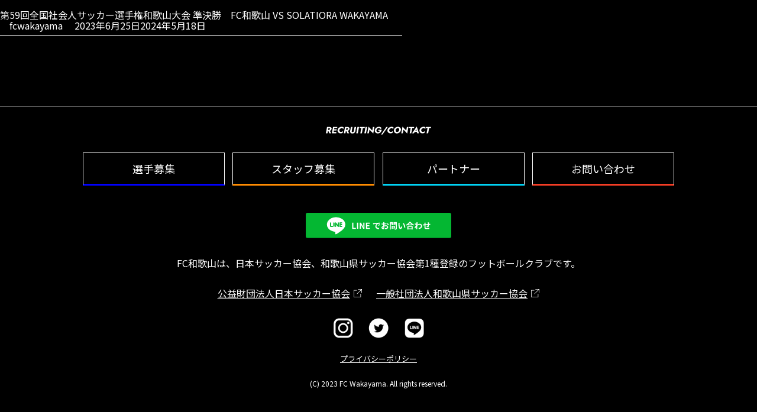

--- FILE ---
content_type: text/html; charset=UTF-8
request_url: https://fcwakayama.com/schedule/%E7%AC%AC59%E5%9B%9E%E5%85%A8%E5%9B%BD%E7%A4%BE%E4%BC%9A%E4%BA%BA%E3%82%B5%E3%83%83%E3%82%AB%E3%83%BC%E9%81%B8%E6%89%8B%E6%A8%A9%E5%92%8C%E6%AD%8C%E5%B1%B1%E5%A4%A7%E4%BC%9A-%E6%BA%96%E6%B1%BA/
body_size: 6026
content:
<!doctype html>
<html lang="ja">
<head>
<!-- Google Tag Manager -->
<script>(function(w,d,s,l,i){w[l]=w[l]||[];w[l].push({'gtm.start':
new Date().getTime(),event:'gtm.js'});var f=d.getElementsByTagName(s)[0],
j=d.createElement(s),dl=l!='dataLayer'?'&l='+l:'';j.async=true;j.src=
'https://www.googletagmanager.com/gtm.js?id='+i+dl;f.parentNode.insertBefore(j,f);
})(window,document,'script','dataLayer','GTM-KHJN9DQ');</script>
<!-- End Google Tag Manager -->
	
<meta charset="UTF-8">
<meta name="viewport" content="width=device-width">

<title>第59回全国社会人サッカー選手権和歌山大会 準決勝　FC和歌山 VS SOLATIORA WAKAYAMA | FC和歌山公式ホームぺージ</title>

    <meta name="description" content="FC和歌山の第59回全国社会人サッカー選手権和歌山大会 準決勝　FC和歌山 VS SOLATIORA WAKAYAMAページです。 | FC和歌山公式ホームぺージ">

<!-- ogp -->
    <meta property="og:title" content="第59回全国社会人サッカー選手権和歌山大会 準決勝　FC和歌山 VS SOLATIORA WAKAYAMA | FC和歌山公式ホームぺージ">
  <meta property="og:type" content="article">
    <meta property="og:description" content="FC和歌山の第59回全国社会人サッカー選手権和歌山大会 準決勝　FC和歌山 VS SOLATIORA WAKAYAMAページです。 | FC和歌山公式ホームぺージ">
  <meta property="og:url" content="https://fcwakayama.com/schedule/%e7%ac%ac59%e5%9b%9e%e5%85%a8%e5%9b%bd%e7%a4%be%e4%bc%9a%e4%ba%ba%e3%82%b5%e3%83%83%e3%82%ab%e3%83%bc%e9%81%b8%e6%89%8b%e6%a8%a9%e5%92%8c%e6%ad%8c%e5%b1%b1%e5%a4%a7%e4%bc%9a-%e6%ba%96%e6%b1%ba/">
  <meta property="og:image" content="https://fcwakayama.com/images/ogp.png">
  <meta property="og:site_name" content="FC和歌山公式ホームぺージ">
<!-- //ogp -->

<!-- twitter-->
  <meta name="twitter:card" content="summary_large_image">
  <meta name="twitter:site" content="@">
  <meta name="twitter:creator" content="@">
    <meta name="twitter:title" content="第59回全国社会人サッカー選手権和歌山大会 準決勝　FC和歌山 VS SOLATIORA WAKAYAMA | FC和歌山公式ホームぺージ">

    <meta name="twitter:description" content="FC和歌山の第59回全国社会人サッカー選手権和歌山大会 準決勝　FC和歌山 VS SOLATIORA WAKAYAMAページです。 | FC和歌山公式ホームぺージ">
  <meta name="twitter:image:src" content="https://fcwakayama.com/images/ogp.png">
<!-- //twitter-->

<link rel="stylesheet" href="https://fcwakayama.com/css/destyle.css">
<link rel="stylesheet" href="https://fcwakayama.com/css/style.css?20260118-0643">
<link rel="preconnect" href="https://fonts.googleapis.com">
<link rel="preconnect" href="https://fonts.gstatic.com" crossorigin>
<link href="https://fonts.googleapis.com/css2?family=Noto+Sans+JP:wght@400;500;600;700&display=swap" rel="stylesheet">

<link rel="icon" href="/favicon.ico">
<!-- <link rel="icon" href="/favicon.svg" type="image/svg+xml"> -->

<link rel="preconnect" href="https://fonts.googleapis.com">
<link rel="preconnect" href="https://fonts.gstatic.com" crossorigin>
<link href="https://fonts.googleapis.com/css2?family=Jost:ital,wght@1,800&display=swap" rel="stylesheet">	<title>第59回全国社会人サッカー選手権和歌山大会 準決勝　FC和歌山 VS SOLATIORA WAKAYAMA &#8211; FC和歌山 公式ホームぺージ</title>
<meta name='robots' content='max-image-preview:large' />
<link rel="alternate" title="oEmbed (JSON)" type="application/json+oembed" href="https://fcwakayama.com/wp-json/oembed/1.0/embed?url=https%3A%2F%2Ffcwakayama.com%2Fschedule%2F%25e7%25ac%25ac59%25e5%259b%259e%25e5%2585%25a8%25e5%259b%25bd%25e7%25a4%25be%25e4%25bc%259a%25e4%25ba%25ba%25e3%2582%25b5%25e3%2583%2583%25e3%2582%25ab%25e3%2583%25bc%25e9%2581%25b8%25e6%2589%258b%25e6%25a8%25a9%25e5%2592%258c%25e6%25ad%258c%25e5%25b1%25b1%25e5%25a4%25a7%25e4%25bc%259a-%25e6%25ba%2596%25e6%25b1%25ba%2F" />
<link rel="alternate" title="oEmbed (XML)" type="text/xml+oembed" href="https://fcwakayama.com/wp-json/oembed/1.0/embed?url=https%3A%2F%2Ffcwakayama.com%2Fschedule%2F%25e7%25ac%25ac59%25e5%259b%259e%25e5%2585%25a8%25e5%259b%25bd%25e7%25a4%25be%25e4%25bc%259a%25e4%25ba%25ba%25e3%2582%25b5%25e3%2583%2583%25e3%2582%25ab%25e3%2583%25bc%25e9%2581%25b8%25e6%2589%258b%25e6%25a8%25a9%25e5%2592%258c%25e6%25ad%258c%25e5%25b1%25b1%25e5%25a4%25a7%25e4%25bc%259a-%25e6%25ba%2596%25e6%25b1%25ba%2F&#038;format=xml" />
<style id='wp-img-auto-sizes-contain-inline-css'>
img:is([sizes=auto i],[sizes^="auto," i]){contain-intrinsic-size:3000px 1500px}
/*# sourceURL=wp-img-auto-sizes-contain-inline-css */
</style>
<style id='wp-block-library-inline-css'>
:root{--wp-block-synced-color:#7a00df;--wp-block-synced-color--rgb:122,0,223;--wp-bound-block-color:var(--wp-block-synced-color);--wp-editor-canvas-background:#ddd;--wp-admin-theme-color:#007cba;--wp-admin-theme-color--rgb:0,124,186;--wp-admin-theme-color-darker-10:#006ba1;--wp-admin-theme-color-darker-10--rgb:0,107,160.5;--wp-admin-theme-color-darker-20:#005a87;--wp-admin-theme-color-darker-20--rgb:0,90,135;--wp-admin-border-width-focus:2px}@media (min-resolution:192dpi){:root{--wp-admin-border-width-focus:1.5px}}.wp-element-button{cursor:pointer}:root .has-very-light-gray-background-color{background-color:#eee}:root .has-very-dark-gray-background-color{background-color:#313131}:root .has-very-light-gray-color{color:#eee}:root .has-very-dark-gray-color{color:#313131}:root .has-vivid-green-cyan-to-vivid-cyan-blue-gradient-background{background:linear-gradient(135deg,#00d084,#0693e3)}:root .has-purple-crush-gradient-background{background:linear-gradient(135deg,#34e2e4,#4721fb 50%,#ab1dfe)}:root .has-hazy-dawn-gradient-background{background:linear-gradient(135deg,#faaca8,#dad0ec)}:root .has-subdued-olive-gradient-background{background:linear-gradient(135deg,#fafae1,#67a671)}:root .has-atomic-cream-gradient-background{background:linear-gradient(135deg,#fdd79a,#004a59)}:root .has-nightshade-gradient-background{background:linear-gradient(135deg,#330968,#31cdcf)}:root .has-midnight-gradient-background{background:linear-gradient(135deg,#020381,#2874fc)}:root{--wp--preset--font-size--normal:16px;--wp--preset--font-size--huge:42px}.has-regular-font-size{font-size:1em}.has-larger-font-size{font-size:2.625em}.has-normal-font-size{font-size:var(--wp--preset--font-size--normal)}.has-huge-font-size{font-size:var(--wp--preset--font-size--huge)}.has-text-align-center{text-align:center}.has-text-align-left{text-align:left}.has-text-align-right{text-align:right}.has-fit-text{white-space:nowrap!important}#end-resizable-editor-section{display:none}.aligncenter{clear:both}.items-justified-left{justify-content:flex-start}.items-justified-center{justify-content:center}.items-justified-right{justify-content:flex-end}.items-justified-space-between{justify-content:space-between}.screen-reader-text{border:0;clip-path:inset(50%);height:1px;margin:-1px;overflow:hidden;padding:0;position:absolute;width:1px;word-wrap:normal!important}.screen-reader-text:focus{background-color:#ddd;clip-path:none;color:#444;display:block;font-size:1em;height:auto;left:5px;line-height:normal;padding:15px 23px 14px;text-decoration:none;top:5px;width:auto;z-index:100000}html :where(.has-border-color){border-style:solid}html :where([style*=border-top-color]){border-top-style:solid}html :where([style*=border-right-color]){border-right-style:solid}html :where([style*=border-bottom-color]){border-bottom-style:solid}html :where([style*=border-left-color]){border-left-style:solid}html :where([style*=border-width]){border-style:solid}html :where([style*=border-top-width]){border-top-style:solid}html :where([style*=border-right-width]){border-right-style:solid}html :where([style*=border-bottom-width]){border-bottom-style:solid}html :where([style*=border-left-width]){border-left-style:solid}html :where(img[class*=wp-image-]){height:auto;max-width:100%}:where(figure){margin:0 0 1em}html :where(.is-position-sticky){--wp-admin--admin-bar--position-offset:var(--wp-admin--admin-bar--height,0px)}@media screen and (max-width:600px){html :where(.is-position-sticky){--wp-admin--admin-bar--position-offset:0px}}

/*# sourceURL=wp-block-library-inline-css */
</style><style id='global-styles-inline-css'>
:root{--wp--preset--aspect-ratio--square: 1;--wp--preset--aspect-ratio--4-3: 4/3;--wp--preset--aspect-ratio--3-4: 3/4;--wp--preset--aspect-ratio--3-2: 3/2;--wp--preset--aspect-ratio--2-3: 2/3;--wp--preset--aspect-ratio--16-9: 16/9;--wp--preset--aspect-ratio--9-16: 9/16;--wp--preset--color--black: #000000;--wp--preset--color--cyan-bluish-gray: #abb8c3;--wp--preset--color--white: #FFF;--wp--preset--color--pale-pink: #f78da7;--wp--preset--color--vivid-red: #cf2e2e;--wp--preset--color--luminous-vivid-orange: #ff6900;--wp--preset--color--luminous-vivid-amber: #fcb900;--wp--preset--color--light-green-cyan: #7bdcb5;--wp--preset--color--vivid-green-cyan: #00d084;--wp--preset--color--pale-cyan-blue: #8ed1fc;--wp--preset--color--vivid-cyan-blue: #0693e3;--wp--preset--color--vivid-purple: #9b51e0;--wp--preset--color--primary: #0073a8;--wp--preset--color--secondary: #005075;--wp--preset--color--dark-gray: #111;--wp--preset--color--light-gray: #767676;--wp--preset--gradient--vivid-cyan-blue-to-vivid-purple: linear-gradient(135deg,rgb(6,147,227) 0%,rgb(155,81,224) 100%);--wp--preset--gradient--light-green-cyan-to-vivid-green-cyan: linear-gradient(135deg,rgb(122,220,180) 0%,rgb(0,208,130) 100%);--wp--preset--gradient--luminous-vivid-amber-to-luminous-vivid-orange: linear-gradient(135deg,rgb(252,185,0) 0%,rgb(255,105,0) 100%);--wp--preset--gradient--luminous-vivid-orange-to-vivid-red: linear-gradient(135deg,rgb(255,105,0) 0%,rgb(207,46,46) 100%);--wp--preset--gradient--very-light-gray-to-cyan-bluish-gray: linear-gradient(135deg,rgb(238,238,238) 0%,rgb(169,184,195) 100%);--wp--preset--gradient--cool-to-warm-spectrum: linear-gradient(135deg,rgb(74,234,220) 0%,rgb(151,120,209) 20%,rgb(207,42,186) 40%,rgb(238,44,130) 60%,rgb(251,105,98) 80%,rgb(254,248,76) 100%);--wp--preset--gradient--blush-light-purple: linear-gradient(135deg,rgb(255,206,236) 0%,rgb(152,150,240) 100%);--wp--preset--gradient--blush-bordeaux: linear-gradient(135deg,rgb(254,205,165) 0%,rgb(254,45,45) 50%,rgb(107,0,62) 100%);--wp--preset--gradient--luminous-dusk: linear-gradient(135deg,rgb(255,203,112) 0%,rgb(199,81,192) 50%,rgb(65,88,208) 100%);--wp--preset--gradient--pale-ocean: linear-gradient(135deg,rgb(255,245,203) 0%,rgb(182,227,212) 50%,rgb(51,167,181) 100%);--wp--preset--gradient--electric-grass: linear-gradient(135deg,rgb(202,248,128) 0%,rgb(113,206,126) 100%);--wp--preset--gradient--midnight: linear-gradient(135deg,rgb(2,3,129) 0%,rgb(40,116,252) 100%);--wp--preset--font-size--small: 19.5px;--wp--preset--font-size--medium: 20px;--wp--preset--font-size--large: 36.5px;--wp--preset--font-size--x-large: 42px;--wp--preset--font-size--normal: 22px;--wp--preset--font-size--huge: 49.5px;--wp--preset--spacing--20: 0.44rem;--wp--preset--spacing--30: 0.67rem;--wp--preset--spacing--40: 1rem;--wp--preset--spacing--50: 1.5rem;--wp--preset--spacing--60: 2.25rem;--wp--preset--spacing--70: 3.38rem;--wp--preset--spacing--80: 5.06rem;--wp--preset--shadow--natural: 6px 6px 9px rgba(0, 0, 0, 0.2);--wp--preset--shadow--deep: 12px 12px 50px rgba(0, 0, 0, 0.4);--wp--preset--shadow--sharp: 6px 6px 0px rgba(0, 0, 0, 0.2);--wp--preset--shadow--outlined: 6px 6px 0px -3px rgb(255, 255, 255), 6px 6px rgb(0, 0, 0);--wp--preset--shadow--crisp: 6px 6px 0px rgb(0, 0, 0);}:where(.is-layout-flex){gap: 0.5em;}:where(.is-layout-grid){gap: 0.5em;}body .is-layout-flex{display: flex;}.is-layout-flex{flex-wrap: wrap;align-items: center;}.is-layout-flex > :is(*, div){margin: 0;}body .is-layout-grid{display: grid;}.is-layout-grid > :is(*, div){margin: 0;}:where(.wp-block-columns.is-layout-flex){gap: 2em;}:where(.wp-block-columns.is-layout-grid){gap: 2em;}:where(.wp-block-post-template.is-layout-flex){gap: 1.25em;}:where(.wp-block-post-template.is-layout-grid){gap: 1.25em;}.has-black-color{color: var(--wp--preset--color--black) !important;}.has-cyan-bluish-gray-color{color: var(--wp--preset--color--cyan-bluish-gray) !important;}.has-white-color{color: var(--wp--preset--color--white) !important;}.has-pale-pink-color{color: var(--wp--preset--color--pale-pink) !important;}.has-vivid-red-color{color: var(--wp--preset--color--vivid-red) !important;}.has-luminous-vivid-orange-color{color: var(--wp--preset--color--luminous-vivid-orange) !important;}.has-luminous-vivid-amber-color{color: var(--wp--preset--color--luminous-vivid-amber) !important;}.has-light-green-cyan-color{color: var(--wp--preset--color--light-green-cyan) !important;}.has-vivid-green-cyan-color{color: var(--wp--preset--color--vivid-green-cyan) !important;}.has-pale-cyan-blue-color{color: var(--wp--preset--color--pale-cyan-blue) !important;}.has-vivid-cyan-blue-color{color: var(--wp--preset--color--vivid-cyan-blue) !important;}.has-vivid-purple-color{color: var(--wp--preset--color--vivid-purple) !important;}.has-black-background-color{background-color: var(--wp--preset--color--black) !important;}.has-cyan-bluish-gray-background-color{background-color: var(--wp--preset--color--cyan-bluish-gray) !important;}.has-white-background-color{background-color: var(--wp--preset--color--white) !important;}.has-pale-pink-background-color{background-color: var(--wp--preset--color--pale-pink) !important;}.has-vivid-red-background-color{background-color: var(--wp--preset--color--vivid-red) !important;}.has-luminous-vivid-orange-background-color{background-color: var(--wp--preset--color--luminous-vivid-orange) !important;}.has-luminous-vivid-amber-background-color{background-color: var(--wp--preset--color--luminous-vivid-amber) !important;}.has-light-green-cyan-background-color{background-color: var(--wp--preset--color--light-green-cyan) !important;}.has-vivid-green-cyan-background-color{background-color: var(--wp--preset--color--vivid-green-cyan) !important;}.has-pale-cyan-blue-background-color{background-color: var(--wp--preset--color--pale-cyan-blue) !important;}.has-vivid-cyan-blue-background-color{background-color: var(--wp--preset--color--vivid-cyan-blue) !important;}.has-vivid-purple-background-color{background-color: var(--wp--preset--color--vivid-purple) !important;}.has-black-border-color{border-color: var(--wp--preset--color--black) !important;}.has-cyan-bluish-gray-border-color{border-color: var(--wp--preset--color--cyan-bluish-gray) !important;}.has-white-border-color{border-color: var(--wp--preset--color--white) !important;}.has-pale-pink-border-color{border-color: var(--wp--preset--color--pale-pink) !important;}.has-vivid-red-border-color{border-color: var(--wp--preset--color--vivid-red) !important;}.has-luminous-vivid-orange-border-color{border-color: var(--wp--preset--color--luminous-vivid-orange) !important;}.has-luminous-vivid-amber-border-color{border-color: var(--wp--preset--color--luminous-vivid-amber) !important;}.has-light-green-cyan-border-color{border-color: var(--wp--preset--color--light-green-cyan) !important;}.has-vivid-green-cyan-border-color{border-color: var(--wp--preset--color--vivid-green-cyan) !important;}.has-pale-cyan-blue-border-color{border-color: var(--wp--preset--color--pale-cyan-blue) !important;}.has-vivid-cyan-blue-border-color{border-color: var(--wp--preset--color--vivid-cyan-blue) !important;}.has-vivid-purple-border-color{border-color: var(--wp--preset--color--vivid-purple) !important;}.has-vivid-cyan-blue-to-vivid-purple-gradient-background{background: var(--wp--preset--gradient--vivid-cyan-blue-to-vivid-purple) !important;}.has-light-green-cyan-to-vivid-green-cyan-gradient-background{background: var(--wp--preset--gradient--light-green-cyan-to-vivid-green-cyan) !important;}.has-luminous-vivid-amber-to-luminous-vivid-orange-gradient-background{background: var(--wp--preset--gradient--luminous-vivid-amber-to-luminous-vivid-orange) !important;}.has-luminous-vivid-orange-to-vivid-red-gradient-background{background: var(--wp--preset--gradient--luminous-vivid-orange-to-vivid-red) !important;}.has-very-light-gray-to-cyan-bluish-gray-gradient-background{background: var(--wp--preset--gradient--very-light-gray-to-cyan-bluish-gray) !important;}.has-cool-to-warm-spectrum-gradient-background{background: var(--wp--preset--gradient--cool-to-warm-spectrum) !important;}.has-blush-light-purple-gradient-background{background: var(--wp--preset--gradient--blush-light-purple) !important;}.has-blush-bordeaux-gradient-background{background: var(--wp--preset--gradient--blush-bordeaux) !important;}.has-luminous-dusk-gradient-background{background: var(--wp--preset--gradient--luminous-dusk) !important;}.has-pale-ocean-gradient-background{background: var(--wp--preset--gradient--pale-ocean) !important;}.has-electric-grass-gradient-background{background: var(--wp--preset--gradient--electric-grass) !important;}.has-midnight-gradient-background{background: var(--wp--preset--gradient--midnight) !important;}.has-small-font-size{font-size: var(--wp--preset--font-size--small) !important;}.has-medium-font-size{font-size: var(--wp--preset--font-size--medium) !important;}.has-large-font-size{font-size: var(--wp--preset--font-size--large) !important;}.has-x-large-font-size{font-size: var(--wp--preset--font-size--x-large) !important;}
/*# sourceURL=global-styles-inline-css */
</style>

<script src="https://fcwakayama.com/wp-includes/js/jquery/jquery.min.js?ver=3.7.1" id="jquery-core-js"></script>
<script src="https://fcwakayama.com/wp-includes/js/jquery/jquery-migrate.min.js?ver=3.4.1" id="jquery-migrate-js"></script>
<link rel="canonical" href="https://fcwakayama.com/schedule/%e7%ac%ac59%e5%9b%9e%e5%85%a8%e5%9b%bd%e7%a4%be%e4%bc%9a%e4%ba%ba%e3%82%b5%e3%83%83%e3%82%ab%e3%83%bc%e9%81%b8%e6%89%8b%e6%a8%a9%e5%92%8c%e6%ad%8c%e5%b1%b1%e5%a4%a7%e4%bc%9a-%e6%ba%96%e6%b1%ba/" />
<meta name="generator" content="Site Kit by Google 1.96.0" /></head>

	<div id="primary" class="content-area">
		<main id="main" class="site-main">

			
<article id="post-238" class="post-238 schedule type-schedule status-publish hentry entry">
		<header class="entry-header">
		
<h1 class="entry-title">第59回全国社会人サッカー選手権和歌山大会 準決勝　FC和歌山 VS SOLATIORA WAKAYAMA</h1>
<div class="entry-meta">
	<span class="byline"><svg class="svg-icon" width="16" height="16" aria-hidden="true" role="img" focusable="false" viewBox="0 0 24 24" version="1.1" xmlns="http://www.w3.org/2000/svg" xmlns:xlink="http://www.w3.org/1999/xlink"><path d="M12 12c2.21 0 4-1.79 4-4s-1.79-4-4-4-4 1.79-4 4 1.79 4 4 4zm0 2c-2.67 0-8 1.34-8 4v2h16v-2c0-2.66-5.33-4-8-4z"></path><path d="M0 0h24v24H0z" fill="none"></path></svg><span class="screen-reader-text">投稿者:</span><span class="author vcard"><a class="url fn n" href="https://fcwakayama.com/author/aoyama/">fcwakayama</a></span></span>	<span class="posted-on"><svg class="svg-icon" width="16" height="16" aria-hidden="true" role="img" focusable="false" xmlns="http://www.w3.org/2000/svg" viewBox="0 0 24 24"><defs><path id="a" d="M0 0h24v24H0V0z"></path></defs><clipPath id="b"><use xlink:href="#a" overflow="visible"></use></clipPath><path clip-path="url(#b)" d="M12 2C6.5 2 2 6.5 2 12s4.5 10 10 10 10-4.5 10-10S17.5 2 12 2zm4.2 14.2L11 13V7h1.5v5.2l4.5 2.7-.8 1.3z"></path></svg><a href="https://fcwakayama.com/schedule/%e7%ac%ac59%e5%9b%9e%e5%85%a8%e5%9b%bd%e7%a4%be%e4%bc%9a%e4%ba%ba%e3%82%b5%e3%83%83%e3%82%ab%e3%83%bc%e9%81%b8%e6%89%8b%e6%a8%a9%e5%92%8c%e6%ad%8c%e5%b1%b1%e5%a4%a7%e4%bc%9a-%e6%ba%96%e6%b1%ba/" rel="bookmark"><time class="entry-date published" datetime="2023-06-25T20:00:22+09:00">2023年6月25日</time><time class="updated" datetime="2024-05-18T00:50:00+09:00">2024年5月18日</time></a></span>	<span class="comment-count">
					</span>
	</div><!-- .entry-meta -->
		</header>
	
	<div class="entry-content">
			</div><!-- .entry-content -->

	<footer class="entry-footer">
			</footer><!-- .entry-footer -->

				
</article><!-- #post-238 -->

		</main><!-- #main -->
	</div><!-- #primary -->


<footer>
    <div class="main_wrap">
        <h2>
            <img src="https://fcwakayama.com/images/hdr_contact.svg" alt="contact">
        </h2>
        <ul class="qartbox_list">
            <li class="bl">
                <a href="https://fcwakayama.com/invitation">
                    選手募集
                </a>
            </li>
            <li class="or">
                <a href="https://fcwakayama.com/recruit">
スタッフ募集</a>
            </li>
            <li class="cy">
                <a href="https://fcwakayama.com/partners">
                    パートナー
                </a>
            </li>
            <li class="rd">
                <a href="https://fcwakayama.com/contact">
                    お問い合わせ
                </a>
            </li>
        </ul>
        <div class="qartbox_link_cntr">
            <a href="https://lin.ee/XLWKkU6">
                <img src="https://fcwakayama.com/images/line_banner.svg" alt="">
            </a>
        </div>
        <p class="footer_mid_p">
            FC和歌山は、日本サッカー協会、和歌山県サッカー協会第1種登録のフットボールクラブです。
        </p>
        <ul class="footer_links">
            <!-- <li class="link_in">
                <a href="">クラブ概要</a>
            </li>
            <li class="link_in">
                <a href="">個人情報保護方針</a>
            </li> -->
            <li class="link_ot">
                <a href="http://www.jfa.jp/" target="_blank">公益財団法人日本サッカー協会</a>
            </li>
            <li class="link_ot">
                <a href="https://www.wfa.or.jp/" target="_blank">一般社団法人和歌山県サッカー協会</a>
            </li>
        </ul>

        <ul class="footer_sns">
            <li>
                <a href="https://www.instagram.com/fc_wakayama" target="_blank"><img src="https://fcwakayama.com/images/icon_insta.png" alt="Instagram"></a>
            </li>
            <li>
                <a href="https://twitter.com/fc_wakayama" target="_blank"><img src="https://fcwakayama.com/images/icon_twitter.png" alt="twitter"></a>
            </li>
            <li>
                <a href="https://lin.ee/XLWKkU6" target="_blank"><img src="https://fcwakayama.com/images/icon_line.png" alt="LINE"></a>
            </li>
            
            <!-- <li>
                <a href="" target="_blank"><img src="https://fcwakayama.com/images/icon_facebook.png" alt="facebook"></a>
            </li>
            <li>
                <a href="" target="_blank"><img src="https://fcwakayama.com/images/icon_youtube.png" alt="youtube"></a>
            </li> -->
        </ul>

        <p class="privacy"><a href="https://fcwakayama.com/privacy">プライバシーポリシー</a></p>


        <p class="copy">
            (C) 2023 FC Wakayama. All rights reserved.
        </p>
    </div>
</footer>
<script src="https://ajax.googleapis.com/ajax/libs/jquery/3.6.4/jquery.min.js"></script>
<script>
    $(".ham").click(function () {
        $(this).toggleClass('active');
        $(".menu").toggleClass('active');
        $("header").toggleClass('active');
        $(".overlay").toggleClass('active');
    });
</script>
<script type="speculationrules">
{"prefetch":[{"source":"document","where":{"and":[{"href_matches":"/*"},{"not":{"href_matches":["/wp-*.php","/wp-admin/*","/wp-content/uploads/*","/wp-content/*","/wp-content/plugins/*","/wp-content/themes/twentynineteen/*","/*\\?(.+)"]}},{"not":{"selector_matches":"a[rel~=\"nofollow\"]"}},{"not":{"selector_matches":".no-prefetch, .no-prefetch a"}}]},"eagerness":"conservative"}]}
</script>
	<script>
	/(trident|msie)/i.test(navigator.userAgent)&&document.getElementById&&window.addEventListener&&window.addEventListener("hashchange",function(){var t,e=location.hash.substring(1);/^[A-z0-9_-]+$/.test(e)&&(t=document.getElementById(e))&&(/^(?:a|select|input|button|textarea)$/i.test(t.tagName)||(t.tabIndex=-1),t.focus())},!1);
	</script>
	
</body>
</html>


--- FILE ---
content_type: text/css
request_url: https://fcwakayama.com/css/style.css?20260118-0643
body_size: 4995
content:
@charset "utf-8";
#wpadminbar {
    top: unset!important;
    bottom: 0;
    display: none;
  }
html {
    font-size: 62.5%;
  }
body {
    background: #000;
    color: #FFFFFF;
    font-size: 1.6rem;
}
* {
     box-sizing: border-box;
     font-family: 'Noto Sans JP', sans-serif;
}
p {
    font-size: 1.6rem;
    line-height: 1.8;
    color: #FFFFFF;
}
a {
    transition: .2s;
}
a:hover {
    opacity: 0.6;
}

img {
    width: 100%;
}
.post_v img {
    height: auto;
}
.post_archive_list li img{
    height: auto;
    object-fit: cover;
}
.txt_center {
    text-align: center;
}
.txt_left {
    text-align: left;
}

.link_more {
    margin-top: 14px;
    text-align: right;
}

.link_more a::after {
    content: "";
    display: inline-block;
    width: 14px;
    height: 11px;
    margin-left: 0.4em;
    background: url(../images/link_af_01.svg) no-repeat;
    background-size: cover;
}

/* ナビ */
header {
    width: 100%;
    padding: 1em 0;
    position: fixed;
    top: 0;
    z-index: 99;
    transition: .2s;
}
header.active {
    background: #000000;
}
nav {
    display: flex;
    align-items: center;
    justify-content: space-between;
    width: 96%;
    margin: 0 auto;
}
.header_logo {
    width: 244px;
}
.overlay {
    width: 100%;
    height: 100%;
    background: rgba(0,0,0,0.85);
    transform: translateY(-100%);
    position: fixed;
    z-index: 95;
}
.overlay.active {
    transform: translateY(0);
}
.ham {
	position: relative;
	cursor: pointer;
    width: 50px;
    height:50px;
    border: 2px solid #FFFFFF;
    transition: .2s;
}
.ham.active {
    border: none;
    /* border: 2px solid #333333; */
}
.ham span {
    display: inline-block;
    width: 54%;
    height: 2px;
	background: #FFFFFF;
    transition: all .4s;
    position: absolute;
    left: 11px;
    transition: .2s;
}
.ham.active span {
	/* background: #333; */
}
.ham span:nth-of-type(1) {
	top:15px;	
}
.ham span:nth-of-type(2) {
	top:23px;
}
.ham span:nth-of-type(3) {
	top:31px;
}
.ham.active span:nth-of-type(1) {
    top: 18px;
    left: 12px;
    transform: translateY(6px) rotate(-45deg);
    width: 50%;
}
.ham.active span:nth-of-type(2) {
	opacity: 0;
}
.ham.active span:nth-of-type(3){
    top: 30px;
    left: 12px;
    transform: translateY(-6px) rotate(45deg);
    width: 50%;
}
.menu {
    width: max-content;
    width: 100%;
    padding: 7em 0 3em;
    /*border-bottom: 1px solid #0000FF;*/
    /*background: #333;*/
    background: rgba(0,0,0,0.8);
    color: #FFFFFF;
    position: fixed;
    right: 0;
    transform: translateY(-100%);
    transition: .2s;
    z-index: 98;
}
.menu.active {
    transform: translateX(0);
}
.menu_list {
    
}
.menu_list li a {
    display: block;
    padding: .8em;
    /*background: #333333;*/
    text-align: center;
    font-size: 1.8rem;
    font-weight: 500;
    transition: .2s;
}
.menu_list li a:hover  {
    background: #000000;
}
section {
    padding-top: 64px;
}
#index section {
    padding: 56px 0 64px;
}
#index section.news {
    padding-bottom: 0;
}
.main_wrap {
    max-width: 1000px;
    margin: 0 auto;
}
.sub_wrap {
    max-width: 800px;
    margin: 0 auto;
}
section > h2 {
    margin-right: auto;
    margin-bottom: 30px;
    margin-left: auto;
}
.intro h2 {
    width: 368px;
}
.intro p.lead {
    font-size: 1.8rem;
}
.schedule h2 {
    width: 160px;
}
.member h2 {
    width: 160px;
}
.invitation h2 {
    width: 168px;
}
.invitation.h_recruit h2 {
    width: 190px;
}
.partners h2 {
    width: 160px;
}
.news h2 {
    width: 160px;
}

.schedule_list li {
    display: flex;
    padding: .8em;
    line-height: 1.75;
    border-bottom: 1px dotted #FFFFFF;
}
.schedule_date {
    margin-right: 1.4em;
}
.schedule_name {
    margin-right: 1.4em;
}
.schedule_result {

}

section.member {
    background: url(../images/middle_goal.jpg) no-repeat;
    background-size: cover;
}
.member_table {
    width: 100%;
    border-collapse: collapse;
}
.member_table th {
}
.member_table td {

}
.member_table th, .member_table td {
    border: 1px solid #FFFFFF;
    padding: 12px 0;
}
.member_number_th {
    width: 8%;
    max-width: 74px;
    text-align: center
}
.member_position_th {
    width: 13%;
    max-width: 112px;
    text-align: center
}
.member_name_th {
    width: 79%;
    text-align: center
}
.member_number {
    text-align: center
}
.member_position {
    width: ;
    text-align: center
}
.member_table td.member_name {
    width: 22%;
    padding-left: 22px;
    font-size: 1.8rem;
    border-right: 1px solid #FFFFFF00;
}
.member_table td.member_name_rome {
    width: ;
    margin-left: 2em;
    letter-spacing: 0.2em;
    font-size: 1.6rem;
    border-left: none;
}

/* メンバー02 */
.member_list {
    display: flex;
    flex-wrap: wrap;
}
.member_list li {
    display: flex;
    width: 50%;
}
.member_list li.member_list_hdr {
    border-top: 1px solid #FFFFFF;
}
.member_list li .member_list_name {
    display: flex;
    width: 386px;
    padding: 12px 22px;
    border-right: 1px solid #FFFFFF;
    border-bottom: 1px solid #FFFFFF;
}
.member_list_number {
    width: 42px;
    padding: 12px 0;
    border-right: 1px solid #FFFFFF;
    border-bottom: 1px solid #FFFFFF;
    text-align: center;
}
.member_list li:nth-child(odd) .member_list_number {
    border-left: 1px solid #FFFFFF;
}
.member_list_position {
    width: 72px;
    padding: 12px 0;
    border-right: 1px solid #FFFFFF;
    border-bottom: 1px solid #FFFFFF;
    text-align: center;
}
.member_list_name_kanji {
    width: 40%;
}
.member_list_name_rome {
    width: 60%;
}


.halfbox {
    display: flex;
    justify-content: space-between;
}
.halfbox_ch {
    display: flex;
    flex-direction: column;
    justify-content: space-between;
    width: 480px;
}
.halfbox_link {
    width: 100%;
    margin-top: 24px;
}
.halfbox_link_cntr {
    width: 480px;
    margin: 46px auto 0;
}
.halfbox_link a,.halfbox_link_cntr a {
    display: block;
    width: 100%;
    padding: 32px 0;
    font-size: 22px;
    text-align: center;
    border-top: 1px solid #FFFFFF;
    border-right: 1px solid #FFFFFF;
    border-left: 1px solid #FFFFFF;
}
.halfbox_link.bl a {
    border-bottom: 3px solid #0000FF;
}
.halfbox_link.or a {
    border-bottom: 3px solid #FF8C00;
}
.halfbox_link.gr a, .halfbox_link_cntr.gr a {
    border-bottom: 3px solid #04B732;
}
.halfbox_link_inner {
    display: flex;
    justify-content: center;
    align-items: center;
}
.halfbox_link_inner .icon {
    width: 54px;
    margin-right: 16px;
}

.partners_list {
    display: flex;
    flex-wrap: wrap;
    width: 845px;
    margin: 0 auto;
}
.partners_list li {
    width: 200px;
    margin-right: 15px;
    margin-bottom: 15px;
}
.partners_list li:nth-child(4n) {
    margin-right: 0;
}
.news_list li {
    display: flex;
    padding: 0.8em;
    line-height: 1.75;
    border-bottom: 1px dotted #FFFFFF;
}
.news_list li {
    display: flex;
    align-self: center;
}
.news_date {
    margin-right: 1.4em;
}
.news_title {
    margin-right: 1.4em;
}
.other_posts {
    display: flex;
    justify-content: center;
    margin-top: 48px;
}
.other_post_prev {
    width: 60px;
    margin-right: 32px;
}
.other_post_all {
    width: 110px;
}
.other_post_next {
    width: 60px;
    margin-left: 32px;
}
.backtonews {
    width: 110px;
    margin: 48px auto;
}
.nav-links {
    display: flex;
    justify-content: center;
    width: 100%;
    margin-top: 72px;
}
.page-numbers {
    display: inline-block;
    margin-right: 8px;
    padding: 0.3em 0.6em;
    border: 2px solid #FFFFFF;
    border-radius: 4px;
    font-weight: 700;
}
.prev.page-numbers {
    display: inline-block;
    margin-right: 32px;
    padding: 0.3em 0.4em;
    border: 2px solid #FFFFFF;
    border-radius: 4px;
    font-weight: 700;
    line-height: 1;
}
.next.page-numbers {
    display: inline-block;
    margin-left: 32px;
    padding: 0.3em 0.4em;
    border: 2px solid #FFFFFF;
    border-radius: 0.2em;
    font-weight: 700;
    line-height: 1;
}
.page-numbers.current {
    background: #FFFFFF;
    color: #333333;
}
.sns_list {
    display: flex;
    justify-content: flex-end;
    margin-bottom: 48px;
}
.sns_list li {
    height: 24px;
}
.sns_list li:not(:last-child) {
    margin-right: .8em;
}
.sns_list li a img {
    height: 100%;
}


/* footer */
footer {
    margin-top: 60px;
    padding: 30px 0 28px;
    border-top: 1px solid #FFFFFF;
}
footer h2 {
    width: 178px;
    margin: 0 auto 30px;
}
.footer_link {
    display: flex;
    flex-wrap: wrap;
    justify-content: space-between;
    margin-bottom: 28x;
}

.footer_link li {
    width: 240px;
}

.qartbox {
    
}
.qartbox_list {
    display: flex;
    justify-content: space-between;
}
.qartbox_list li {
    width: 240px;
}
.qartbox_link {
    width: 100%;
    margin-top: 24px;
}
.qartbox_link_cntr {
    width: 246px;
    margin: 46px auto 28px;
}
.qartbox_list a {
    display: block;
    width: 100%;
    padding: 16px 0;
    font-size: 18px;
    text-align: center;
    border-top: 1px solid #FFFFFF;
    border-right: 1px solid #FFFFFF;
    border-left: 1px solid #FFFFFF;
}
.qartbox_list .bl a {
    border-bottom: 3px solid #0000FF;
}
.qartbox_list .or a {
    border-bottom: 3px solid #FF8C00;
}
.qartbox_list .cy a {
    border-bottom: 3px solid #00D2F4;
}
.qartbox_list .rd a {
    border-bottom: 3px solid #F43D25;
}
.qartbox_link_inner {
    display: flex;
    justify-content: center;
    align-items: center;
}
.qartbox_link_inner .icon {
    width: 54px;
    margin-right: 16px;
}
.footer_mid_p {
    text-align: center;
    margin-bottom: 28px;
}
.footer_links {
    display: flex;
    justify-content: center;
    margin-bottom: 14px;
}
.footer_links li:not(:last-child) {
    margin-right: 24px;
}
.footer_links li a {
    position: relative;
    text-decoration: underline;
}
.footer_links li.link_in a::after {
    content: "";
    display: inline-block;
    width: 14px;
    height: 11px;
    margin-left: 0.4em;
    background: url(../images/link_af_01.svg) no-repeat;
    background-size: cover;
}
.footer_links li.link_ot a::after {
    content: "";
    display: inline-block;
    width: 14px;
    height: 14px;
    margin-left: 0.4em;
    background: url(../images/link_af_02.svg) no-repeat;
    background-size: cover;
}
.copy {
    text-align: center;
    font-size: 1.2rem;
}

.footer_sns {
    display: flex;
    width: 180px;
    justify-content: space-between;
    margin: 20px auto 10px;
    max-width: 90%;
}

.footer_sns li {
    padding: 10px;
}

.privacy {
    text-align: center;
    font-size: 13px;
    margin-bottom: 20px;
}

.privacy a {
    text-decoration: underline;
}


/* 下層 */
.pages .contents {
    padding: 70px 0 100px;
}
.contents {
    display: flex;
    justify-content: space-between;
}
article {
    width: 680px;
}
.side {
    width: 242px;
}
.post_v {
    margin-bottom: 30px;
}
p.sublead {
    margin-bottom: 32px;
}
.post_hdr {
    margin-bottom: 12px;
    padding: 0.8em 0 0.8em 1em;
    border-left: 8px solid #0000FF;
}
.post_hdr h2 {
    font-size: 2.4rem;
    font-weight: 700;
}
.post_info {
    display: flex;
    align-items: center;
    margin-bottom: 14px;
}
.post_info span {
    display: inline-block;
    font-size: 1.4rem;
}
.post_info span:not(:last-child) {
    margin-right: 1em;
}
.post_info .post_cat {
    padding: 0.2em;
    border: 1px solid #FFFFFF;
}
.post_detail p {
    line-height: 1.75;
}
h3,h4,h5,h6,h7 {
    margin-bottom: 20px;
    font-weight: 700;
}
.single h3,.single h4,.single h5,.single h6,.single h7 {
    margin: 60px 0 20px;
    font-weight: 700;
}
.post_detail h3 {
    padding: 0.8em 0 0.8em 1em;
    background: #37A1F220;
    border-bottom: 2px solid #0000FF;
    font-size: 2.2rem;
}
.post_detail h4 {
    padding: 0.8em 0 0.8em 0;
    border-bottom: 2px solid #0000FF;
    font-size: 2rem;
}
.post_detail h5 {
    padding: 0.8em 0 0.8em 0.8em;
    border-left: 10px solid #0000FF;
    font-size: 2rem;
}

.post_detail h6 {
    padding: 0.8em 0 0.8em 0;
    font-size: 1.8rem;
    font-weight: 700;
}
.post_detail h6::before {
    content: "";
    display: inline-block;
    width: 1em;
    height: 1em;
    margin-right: 0.2em;
    vertical-align: -0.05em;
    background: url(../images/post_h5.svg) no-repeat;
    background-size: cover;
}
.post_detail h7 {
    font-size: 1.8rem;
    font-weight: 700;
}

.side_hdr {
    margin-bottom: 8px;
    padding: 24px 0;
    text-align: center;
    background: #3F3F3F;
}
.side_hdr img {
    height: 0.9em;
}
.side_list {
    margin-bottom: 2em;
}
.side_list li a, .side_post_list li a {
    display: block;
    padding: 10px 8px 10px 26px;
    line-height: 1.5;
    position: relative;
}
.side_list li a::before, .side_post_list li a::before {
    content: "";
    display: block;
    width: 1em;
    height: 1em;
    background: url(../images/side_square.svg) no-repeat;
    background-size: cover;
    position: absolute;
    top: 0.9em;
    left: 0;
}


/* 下層 */
.page_hero {
    padding: 84px 0 72px;
    background: url(../images/page_hero.jpg) no-repeat;
    background-size: cover;
    background-position: center;
}
.page_hero h2 {
    margin-right: auto;
    margin-left: auto;
}
.pages .invitation_h2 {
    width: 196px;
}
.pages .recruit_h2 {
    width: 190px;
}
.pages .schedule_h2 {
    width: 160px;
}
.pages .contact_h2 {
    width: 169px;
}
.pages .partners_h2 {
    width: 210px;
}
.pages .invitation_h2 {
    
}
.pages .news_h2 {
    width: 171px;
}
.kasou_content_box {
    margin-bottom: 32px;
}
.kasou_content_box_inner {
    padding-left: 0.5em;
}
section .kasou_content_box:last-child {
    margin-bottom: 0;
}
.kasou_content_box p {
    /* text-align: center; */
}
.kasou_h3 {
    margin-bottom: 24px;
    padding: 0.8em 0 0.8em 1em;
    background: #37A1F250;
    text-align: center;
    font-size: 2rem;
}
.kasou_h4 {
    margin-bottom: 16px;
    font-size: 2rem;
    padding: 0.8em 0 0.5em 0.5em;
    border-bottom: 2px solid #ffffff60;
}
.kasou_lead {
}
.kasou_lead > p {
    margin-bottom: ;
}
.kasou_img {
    margin-bottom: 32px;
}
.mxc_cntr {
    width: max-content;
    margin:  0 auto;
}
.b_list {
    width: max-content;
    margin-bottom: 24px;
    /* min-width: 415px;
    margin:  0 auto; */
}
.b_list:last-child {
    margin-bottom: 0;
}
.b_list li {
    line-height: 1.8;
}
.b_list li::before {
    content: "●";
    margin-right: .1em;
    width: 1em;
    height: 1em;
    color: #FFFFFF;
}
.ttntn_box {
    text-align: center;
    width: max-content;
    margin: 0 auto;
    padding: 1.2em 1.8em ;
    border: 1px solid #FFFFFF;
}
.ttntn_box .kasou_h5 {
    display: inline-block;
    margin-bottom: 12px;
    font-size: 1.8rem;
    border-bottom: 1px solid #FFFFFF;
}
.kasou_content_box table {
    width: max-content;
    margin: 0 auto;
    border-collapse: collapse;
}
.kasou_content_box table th, .kasou_content_box table td {
    padding: .4em 1em;
    line-height: 1.8;
}
.kasou_content_box table th {
    border-top: 1px solid #FFFFFF;
    border-left: 1px solid #FFFFFF;
    border-bottom: 1px solid #333333;
    vertical-align: middle;
    background: #FFFFFF;
    color: #333333;
}
.kasou_content_box table tr:last-child th {
    border-bottom: 1px solid #FFFFFF;
}
.kasou_content_box table td {
    border-top: 1px solid #FFFFFF;
    border-right: 1px solid #FFFFFF;
    border-bottom: 1px solid #FFFFFF;
}
.kasou_content_box .qartbox_link_cntr {
    width: 360px;
}

.pages .recruit_h2 {
    width: 190px;
}


/* archive */
.post_archive_list li {
    padding: 18px 0;
    border-bottom: 1px dotted #FFFFFF;
}
.post_archive_list li:first-child {
    padding-top: 0;
}
.post_archive_list li a {
    display: block;
}
.post_archive_wrap {
    display: flex;
}
.post_archive_img {
    width: 160px;
    margin-right: 16px;
}
.post_archive_hdr {
    
    
}
.post_archive_info {
    display: flex;
    align-items: center;
    margin-bottom: 6px;
}
.post_archive_cat {
    padding: 2px 4px;
    border: 1px solid #FFFFFF;
    font-size: 1.6rem;
}
.post_archive_date {
    margin-right: 24px;
    font-size: 1.6rem;
}
.post_archive_title {
    font-size: 1.8rem;
}
.contact h2 {
    width: 160px;
}
.contact_box table {
    width: 720px;
    margin: 0 auto;
}
.c_form input, .c_form textarea {
    width: 100%;
    padding: 5px 10px;
    font-size: 18px;
    color: #333333;
    border: 1px solid #333333;
    border-radius: 5px;
    /* box-shadow: 0px 0px 5px #ccc inset; */
    background: #fefefe;
}
.c_form textarea {
    width: 100% !important;
    height: 12em !important;
}
.c_form select {
    width: max-content;
    padding: 5px 10px;
    border: 1px solid #333333;
    border-radius: 5px;
    color: #333333;
    background: #fefefe;
}
.c_form table th {
    width: 210px;
    padding: 12px 24px 12px 0;
    vertical-align: middle;
}
.c_form table td {
    width: 510px;
    padding: 12px 0;
    vertical-align: middle;
}
.hissu {
    margin-left: 10px;
    padding: 1px 4px 3px;
    line-height: 1;
    border-radius: 2px;
    background: #DF1000;
    font-size: 13px;
    color: #FFFFFF;
}
.submit input {
    display: block;
    width: 160px;
    margin: 20px auto 0;
    padding:  12px 0;
    text-align: center;
    border: none;
    cursor: pointer;
    background: #eeecef;
    font-size: 1.6rempx;
    color: #333333;
}

.privacyTitle {
    font-weight: bold;
    border-bottom: 1px solid #fff;
    font-size: 1.8rem;
    margin-top: 20px;
    margin-bottom: 10px;
}

.privacy_h2 {
    font-family: 'Jost', sans-serif;
    font-style: italic;
    text-align: center;
    font-size: 30px;
}

.privacy_h2 span {
    font-size: 18px;
    color: #d0d0d0;
    font-style: normal;

}

@media (min-width: 768px) {
    .spNone {
        display: block;
    }
    .sp_br {
        display: none;
    }
}


@media (max-width: 767px) and (min-width: 0px) {
.spNone {
    display: none !important;
}
/* SP */
p {
    font-size: calc(100vw * 28 / 750);
}
.main_wrap {
    width: 92%;
}
.txt_center.sp_txt_inhr {
    text-align: left;
}
.sp_br {
    display: inline-block;
}

/* ナビ */
nav {
    width: 92%;
}
.header_logo {
    width: calc(100vw * 260 / 750);
}
.ham {
    width: calc(100vw * 60 / 750);
    height: calc(100vw * 60 / 750);
    border: calc(100vw * 2 / 750) solid #FFFFFF;
    transition: .2s;
}
.ham span {
    height: calc(100vw * 2 / 750);
    left: calc(100vw * 13 / 750);
}
.ham span:nth-of-type(1) {
    top: calc(100vw * 18 / 750);
}
.ham span:nth-of-type(2) {
    top: calc(100vw * 28 / 750);
}
.ham span:nth-of-type(3) {
    top: calc(100vw * 38 / 750);
}
.ham.active span:nth-of-type(1) {
    top: calc(100vw * 15 / 750);
    left: calc(100vw * 5 / 750);
    transform: translateY(calc(100vw * 13 / 750)) rotate(-45deg);
    width: calc(100vw * 46 / 750);
}
.ham.active span:nth-of-type(3) {
    top: calc(100vw * 40 / 750);
    left: calc(100vw * 5 / 750);
    transform: translateY(calc(100vw * -11 / 750)) rotate(45deg);
    width: calc(100vw * 46 / 750);
}
.menu {
    width: max-content;
    width: 100%;
    padding: calc(100vw * 144 / 750) 0 calc(100vw * 28 / 750);
}
.menu_list li a {
    padding: calc(100vw * 24 / 750) 0;
    font-size: calc(100vw * 28 / 750);
}

/* TOP */

.b_list li {
    padding-left: calc(100vw * 28 / 750);
    font-size: calc(100vw * 28 / 750);
    position: relative;
}
.b_list li::before {
    width: calc(100vw * 20 / 750);
    margin-right: calc(100vw * 1 / 750);
    font-size: calc(100vw * 20 / 750);
    vertical-align: calc(100vw * 3 / 750);
    height: calc(100vw * 20 / 750);
    position: absolute;
    top: calc(100vw * 8 / 750);
    left: 0;
}
.halfbox {
    flex-direction: column;
    align-items: center;
}
.halfbox_ch {
    width: 100%;
}
.halfbox_ch:first-child {
    margin-bottom: calc(100vw * 64 / 750);
}
.halfbox_link {
    width: calc(100vw * 400 / 750);
    margin: calc(100vw * 32 / 750) auto 0;
}
.halfbox_link_cntr {
    width: calc(100vw * 400 / 750);
    margin: calc(100vw * 36 / 750) auto 0;
}
.halfbox_link a, .halfbox_link_cntr a {
    padding: calc(100vw * 22 / 750) 0;
    font-size: calc(100vw * 28 / 750);
}
.halfbox_link_inner .icon {
    width: calc(100vw * 52 / 750);
    margin-right: calc(100vw * 20 / 750);
}
.partners_list {
    flex-wrap: wrap;
    width: 48%;
}

.pages .contents {
    flex-direction: column;
    padding: calc(100vw * 44 / 750) 0 calc(100vw * 112 / 750);
}
article {
    width: 100%;
    margin-bottom: calc(100vw * 32 / 750);
}

.post_hdr {
    padding: calc(100vw * 20 / 750) 0 calc(100vw * 20 / 750) calc(100vw * 20 / 750);
    border-left: calc(100vw * 6 / 750) solid #0000FF;
    margin-bottom: calc(100vw * 24 / 750);
}
.single h3, .single h4, .single h5, .single h6, .single h7 {
    margin: calc(100vw * 28 / 750) 0 calc(100vw * 16 / 750);
}
.post_v {
    margin-bottom: calc(100vw * 32 / 750);
}
.post_info {
    display: flex;
    align-items: center;
    margin-bottom: calc(100vw * 20 / 750);
}
.post_hdr h2 {
    font-size: calc(100vw * 38 / 750);
    line-height: 1.4;
}
.side {
    width: 100%;
    margin-top: calc(100vw * 48 / 750);
}
.side_hdr img {
    height: calc(100vw * 24 / 750);
}
.side_list {
    margin-bottom: calc(100vw * 40 / 750);
}
.side_list li a, .side_post_list li a {
    display: block;
    width: 96%;
    margin: 0 auto;
    padding: calc(100vw * 4 / 750)  0px calc(100vw * 4 / 750) calc(100vw * 32 / 750);
    font-size: calc(100vw * 30 / 750);
    line-height: 1.5;
    position: relative;
}
.side_list li a::before, .side_post_list li a::before {
    content: "";
    display: block;
    width: calc(100vw * 24 / 750);
    height: calc(100vw * 24 / 750);
    background: url(../images/side_square.svg) no-repeat;
    background-size: cover;
    position: absolute;
    top: calc(100vw * 16 / 750);
    left: 0;
}
.other_post_all {
    width: calc(100vw * 156 / 750);
}
.other_post_prev {
    width: calc(100vw * 88 / 750);
    margin-right: calc(100vw * 32 / 750);
}
.other_post_nex {
    width: calc(100vw * 88 / 750);
    margin-left: calc(100vw * 32 / 750);
}
.post_info .post_cat {
    padding:calc(100vw * 4 / 750);
    border: 1px solid #FFFFFF;
}
.post_info span:not(:last-child) {
    margin-right: calc(100vw * 22 / 750);
}
.post_info span {
    display: inline-block;
    font-size: calc(100vw * 22 / 750);
}
h3,h4,h5,h6,h7 {
    margin: calc(100vw * 50 / 750) 0 calc(100vw * 16 / 750);
    line-height: 1.3;
    font-weight: 700;
}
.post_detail h3 {
    padding: calc(100vw * 16 / 750) calc(100vw * 20 / 750) calc(100vw * 16 / 750) 0;
    background: #37A1F220;
    border-bottom: calc(100vw * 4 / 750) solid #0000FF;
    font-size: calc(100vw * 36 / 750);
}
.post_detail h4 {
    padding: calc(100vw * 16 / 750) calc(100vw * 20 / 750) calc(100vw * 16 / 750) 0;
    border-bottom: 2px solid #0000FF;
    font-size: calc(100vw * 34 / 750);
}
.post_detail h5 {
    margin-bottom: calc(100vw * 16 / 750);
    padding: calc(100vw * 14 / 750) 0 calc(100vw * 16 / 750) calc(100vw * 16 / 750);
    border-left: calc(100vw * 10 / 750) solid #0000FF;
    font-size: calc(100vw * 32 / 750);
}
.post_detail h6 {
    padding: calc(100vw * 16 / 750) 0;
    font-size: calc(100vw * 32 / 750);
}
.post_detail h7 {
    font-size: calc(100vw * 32 / 750);
}
.side_hdr {
    margin-bottom: calc(100vw * 16 / 750);
    padding: calc(100vw * 28 / 750) 0  calc(100vw * 32 / 750);
    text-align: center;
    background: #3F3F3F;
}
footer h2 {
    width: calc(100vw * 436 / 750);
    margin: 0 auto calc(100vw * 40 / 750);
}
.qartbox_list {
    flex-direction: column;
    align-items: center;
}
.qartbox_list li {
    width: calc(100vw * 496 / 750);
}
.qartbox_list a {
    padding: calc(100vw * 20 / 750) 0;
    font-size: calc(100vw * 28 / 750);
}
.qartbox_list li:not(:last-child) {
    margin-bottom: calc(100vw * 20 / 750);
}
.footer_links {
    flex-direction: column;
}
.footer_links li {
    text-align: center;
    font-size: calc(100vw * 24 / 750);
}
.footer_links li:not(:last-child) {
    margin-right: 0;
    margin-bottom: calc(100vw * 16 / 750);
}
.intro h2 {
    width: calc(100vw * 540 / 750);
}
#index section {
    padding: calc(100vw * 64 / 750) 0 calc(100vw * 72 / 750);
}
#index section#top_intro h2 {
    margin-bottom: calc(100vw * 28 / 750);
}
.intro p.lead {
    width: 92%;
    margin-right: auto;
    margin-left: auto;
    font-size: calc(100vw * 30 / 750);
}
#index section > h2 {
    margin-bottom: calc(100vw * 24 / 750);
}
.schedule_h2 {
    width: calc(100vw * 276 / 750);
}
.schedule_list li {
    flex-direction: column;
    padding: calc(100vw * 20 / 750) 0;
    line-height: 1.5;
}
.schedule_date,.schedule_name {
    margin-right: 0;
}
.member h2 {
    width: calc(100vw * 272 / 750);
}
.member_list {
    flex-direction: column;
}
.member_list li {
    display: flex;
    width: 100%;
    font-size: calc(100vw * 28 / 750);
}
.member_list_number {
    display: flex;
    justify-content: center;
    align-items: center;
    width: calc(100vw * 70 / 750);
    padding: calc(100vw * 20 / 750) 0;
    border-left: 1px solid #FFFFFF;
}
.member_list_position {
    display: flex;
    justify-content: center;
    align-items: center;
    width: calc(100vw * 74 / 750);
    padding: calc(100vw * 20 / 750) 0;
}
.member_list li .member_list_name {
    display: flex;
    justify-content: center;
    flex-direction: column;
    width: calc(100vw * 546 / 750);
    padding: calc(100vw * 20 / 750) calc(100vw * 20 / 750);
    border-right: 1px solid #FFFFFF;
    border-bottom: 1px solid #FFFFFF;
}
.member_list_name_kanji {
    margin-bottom: calc(100vw * 12 / 750);
}
.invitation_h2 {
    width: calc(100vw * 280 / 750);
}
.partners_h2 {
    width: calc(100vw * 302 / 750);
}
.partners_list {
    width: 100%;
}
.partners_list li {
    width: calc(100vw * 334 / 750);
    margin-right: calc(100vw * 22 / 750);
    margin-bottom: calc(100vw * 32 / 750);
}
.partners_list li:nth-child(2n) {
    margin-right: 0;
}
.news_list li {
    flex-direction: column;
    padding: calc(100vw * 20 / 750) 0;
    line-height: 1.5;
}
section {
    padding-top: calc(100vw * 72 / 750);
}
section > h2 {
    margin-bottom: calc(100vw * 40 / 750);
}
section .kasou_h3 {
    margin-top: 0;
    margin-bottom: calc(100vw * 24 / 750);
    line-height: 1.5;
    padding: calc(100vw * 28 / 750);
    font-size: calc(100vw * 32 / 750);
}
.page_hero {
    padding: calc(100vw * 158 / 750) 0 calc(100vw * 60 / 750);
    background: url(../images/page_hero.jpg) no-repeat;
    background-size: cover;
    background-position: center;
}

.pages .invitation_h2 {
    width: calc(100vw * 280 / 750);
    /* width: 196px; */
}
.pages .recruit_h2 {
    width: calc(100vw * 268 / 750);
}
.pages .contact_h2 {
    width: calc(100vw * 240 / 750);
}
.pages .news_h2 {
    /* width: 171px; */
    width: calc(100vw * 283 / 750);
}
.pages .member_h2 {
    width: calc(100vw * 272 / 750);
}
.pages .schedule_h2 {
    width: calc(100vw * 276 / 750);
}
.link_more a::after,.footer_links li.link_in a::after {
    width: calc(100vw * 20 / 750);
    height: calc(100vw * 16 / 750);
    margin-left: calc(100vw * 4 / 750);
}
.footer_links li.link_ot a::after {
    width: calc(100vw * 20 / 750);
    height: calc(100vw * 20 / 750);
    margin-left: calc(100vw * 8 / 750);
}
.kasou_h4 {
    margin-top: 0;
    margin-bottom: calc(100vw * 20 / 750);
    font-size: calc(100vw * 30 / 750);
}
.kasou_content_box {
    margin-bottom: calc(100vw * 36 / 750);
}
p.sublead {
    margin-bottom: calc(100vw * 32 / 750);
}
.kasou_img {
    margin-bottom: calc(100vw * 32 / 750);
}
.b_list {
    width: 100%;
    margin-bottom: calc(100vw * 28 / 750);
}
.invitation.h_recruit h2 {
    width: calc(100vw * 268 / 750);
}
.ttntn_box {
    width: 100%;
    padding: calc(100vw * 24 / 750) calc(100vw * 30 / 750);;
}
.ttntn_box .kasou_h5 {
    margin-top: 0;
    margin-bottom: calc(100vw * 20 / 750);
    font-size: calc(100vw * 30 / 750);
}
.ttntn_box p {
    text-align: left;
}
.kasou_content_box table {
    width: 100%;
}
.kasou_content_box table th, .kasou_content_box table td {
    padding: calc(100vw * 16 / 750) calc(100vw * 20 / 750);
    font-size: calc(100vw * 28 / 750);
}
.kasou_content_box table th {
    display: block;
    width: 100%;
    line-height: 1;
    border-right: 1px solid #FFFFFF;
}
.kasou_content_box table td {
    display: block;
    width: 100%;
    line-height: 1.5;
    border-top: none;
    border-left: 1px solid #FFFFFF;
}
/* お問い合わせ */
.contact h2 {
    width: calc(100vw * 240 / 750);
    margin-bottom: calc(100vw * 48 / 750);
}
.contact_box table {
    width: 100%;
}
.c_form table th {
    display: block;
    width: 100%;
    padding: calc(100vw * 24 / 750) 0 calc(100vw * 24 / 750) 0;
    font-size: calc(100vw * 28 / 750);
}
.c_form table td {
    display: block;
    width: 100%;
    padding: 0 0 calc(100vw * 24 / 750) 0;
    font-size: calc(100vw * 28 / 750);
}
.c_form input, .c_form textarea {
    font-size: calc(100vw * 28 / 750);
}
.c_form textarea {
    width: 100%;
    height: 10em !important;
}
.hissu {
    margin-left: 10px;
    padding: calc(100vw * 2 / 750) calc(100vw * 8 / 750) calc(100vw * 6 / 750);
    line-height: 1;
    border-radius: calc(100vw * 6 / 750);
    background: #DF1000;
    font-size: calc(100vw * 20 / 750);
    color: #FFFFFF;
}
.submit input {
    display: block;
    width: calc(100vw * 224 / 750);
    margin: calc(100vw * 40 / 750) auto 0;
    padding: calc(100vw * 24 / 750) 0;
}
.sns_list {
    margin-bottom: calc(100vw * 44 / 750);
}
.sns_list li {
    height: calc(100vw * 36 / 750);
}

section {
    padding-top: calc(100vw * 72 / 750);
}
.kasou_content_box .qartbox_link_cntr {
    width: calc(100vw * 450 / 750);
}
.qartbox_link_cntr {
    margin: calc(100vw * 60 / 750) auto calc(100vw * 48 / 750);;
}
.post_archive_wrap {
    flex-direction: column;
}
.post_archive_info {
    margin-bottom: calc(100vw * 8 / 750);
}
.post_archive_list li {
    padding: calc(100vw * 28 / 750) 0;
}
.post_archive_cat {
    padding: calc(100vw * 4 / 750) calc(100vw * 8 / 750) calc(100vw * 8 / 750);
    border: 1px solid #FFFFFF;
    font-size: calc(100vw * 24 / 750);
}
.post_archive_date {
    margin-right: calc(100vw * 24 / 750);
    font-size: calc(100vw * 28 / 750);
}
.post_archive_title {
    font-size: calc(100vw * 30 / 750);
}

.privacy_h2 span {
    font-size: 15px;
}

.mfp_element_all {
    max-width: none !important;
}
}

--- FILE ---
content_type: image/svg+xml
request_url: https://fcwakayama.com/images/link_af_02.svg
body_size: 185
content:
<svg id="レイヤー_1" data-name="レイヤー 1" xmlns="http://www.w3.org/2000/svg" viewBox="0 0 14.5 14.5"><defs><style>.cls-1{fill:#fff;}</style></defs><polygon class="cls-1" points="7.59 0 7.59 0.74 13.23 0.74 5.69 8.29 6.21 8.81 13.76 1.27 13.76 6.74 14.5 6.74 14.5 0 7.59 0"/><polygon class="cls-1" points="11.9 8.18 11.9 13.76 0.74 13.76 0.74 2.6 5.58 2.6 5.58 1.86 0 1.86 0 14.5 12.64 14.5 12.64 8.18 11.9 8.18"/></svg>

--- FILE ---
content_type: image/svg+xml
request_url: https://fcwakayama.com/images/line_banner.svg
body_size: 2828
content:
<svg id="レイヤー_1" data-name="レイヤー 1" xmlns="http://www.w3.org/2000/svg" viewBox="0 0 244 43"><defs><style>.cls-1{fill:#04b732;}.cls-2{fill:#fff;}</style></defs><rect class="cls-1" width="244" height="43" rx="2.94"/><path class="cls-2" d="M77.82,17H79.9v8.64h4.21v1.74H77.82Z"/><path class="cls-2" d="M85.91,17H88V27.33H85.91Z"/><path class="cls-2" d="M90.53,17h2.12l3,5.54,1,2.24h.07c-.1-1.08-.27-2.45-.27-3.63V17h2V27.33h-2.1l-3-5.54-1-2.23h-.07c.1,1.12.26,2.42.26,3.61v4.16h-2Z"/><path class="cls-2" d="M101,17h6.36v1.74h-4.29v2.39h3.64v1.74h-3.64v2.77h4.44v1.74H101Z"/><path class="cls-2" d="M114.19,17.65c1.18-.1,3.49-.31,6.06-.52,1.44-.12,3-.21,4-.25v1.8a14.37,14.37,0,0,0-2.7.19,4.27,4.27,0,0,0-3,3.92c0,2.31,2.16,3.14,4.54,3.27L122.43,28c-2.94-.2-5.71-1.77-5.71-4.81a5.62,5.62,0,0,1,2.08-4.33c-1.31.14-4.17.45-5.8.8l-.18-1.92C113.38,17.71,113.93,17.68,114.19,17.65Zm9.15,4.3-1.06.48a10.74,10.74,0,0,0-1.1-1.95l1-.43A16.59,16.59,0,0,1,123.34,22Zm1.63-.68-1,.5a12.32,12.32,0,0,0-1.15-1.89l1-.48A22,22,0,0,1,125,21.27Z"/><path class="cls-2" d="M131.84,17.18c0,.3,0,.64-.05,1a16.88,16.88,0,0,0,2.58-.5l0,1.73a24.79,24.79,0,0,1-2.67.44c0,.42,0,.85,0,1.26v.52a11.6,11.6,0,0,1,2.69-.37c2.16,0,3.86,1.12,3.86,3.06,0,1.65-.87,2.9-3.1,3.46a12.43,12.43,0,0,1-1.84.22l-.64-1.81a10.08,10.08,0,0,0,1.72-.1c1.14-.2,2-.77,2-1.79s-.84-1.51-2.05-1.51a9.59,9.59,0,0,0-2.64.39c0,1.11.06,2.2.06,2.68,0,1.73-.62,2.2-1.54,2.2-1.36,0-3.28-1.18-3.28-2.67,0-1.21,1.4-2.49,3.12-3.23,0-.34,0-.67,0-1V20l-.74,0a18.61,18.61,0,0,1-2-.07l0-1.7a15,15,0,0,0,1.93.11l.81,0c0-.5,0-.9,0-1.14A11.78,11.78,0,0,0,130,16H132C131.92,16.21,131.86,16.81,131.84,17.18Zm-2.11,9c.26,0,.45-.11.45-.59s0-1,0-1.75c-.85.46-1.43,1-1.43,1.52S129.37,26.13,129.73,26.13Zm9.67-6.68-.84,1.43a21.7,21.7,0,0,0-3.38-2.05l.77-1.36A28.22,28.22,0,0,1,139.4,19.45Z"/><path class="cls-2" d="M142.66,21.21v7.34H141V16h5.35v5.21Zm0-3.94V18h2.14v-.76ZM144.8,20v-.8h-2.14V20Zm.85,6.63v.78H144.1V22.18h5.42v4.4Zm0-3V25.2H148V23.55Zm7.15,3c0,.93-.18,1.4-.77,1.67a6.93,6.93,0,0,1-2.75.32,5.72,5.72,0,0,0-.56-1.71c.81.06,1.77,0,2,0s.37-.08.37-.34V21.22h-3.8V16h5.48Zm-3.9-9.3V18h2.22v-.77Zm2.22,2.7v-.81H148.9V20Z"/><path class="cls-2" d="M157.33,19c0,.91,0,2,.08,3,.2,2,.62,3.4,1.5,3.4.66,0,1.22-1.64,1.49-2.76l1.4,1.71c-.93,2.44-1.81,3.29-2.93,3.29-1.54,0-2.87-1.39-3.26-5.14-.14-1.29-.16-2.93-.16-3.78a9,9,0,0,0-.11-1.43l2.16,0A11,11,0,0,0,157.33,19Zm9.72,5.86-1.83.72c-.23-2.26-1-5.66-2.5-7.4l1.78-.57A15.51,15.51,0,0,1,167.05,24.89Z"/><path class="cls-2" d="M175.6,15.48a14.13,14.13,0,0,0,6,4.82,7.62,7.62,0,0,0-1.08,1.5,18.41,18.41,0,0,1-2.15-1.33v1h-7v-1a19.84,19.84,0,0,1-2.17,1.38,7.08,7.08,0,0,0-1-1.36,14.79,14.79,0,0,0,5.7-5Zm-5.13,7.34h8.89v5.74h-1.71v-.51h-5.54v.51h-1.64ZM177.69,20a15.45,15.45,0,0,1-2.87-2.84A14.27,14.27,0,0,1,172,20Zm-5.58,4.33v2.29h5.54V24.29Z"/><path class="cls-2" d="M185.61,16l2,.07c-.08.39-.19,1.11-.3,2l.51.66c-.19.25-.47.71-.71,1.08,0,.12,0,.26,0,.39a6.9,6.9,0,0,1,4.12-1.44,3.72,3.72,0,0,1,3.87,3.78c0,2.83-1.78,4.52-5.26,5.21L189,26c2.47-.37,4.23-1.38,4.22-3.56a2.15,2.15,0,0,0-2.28-2.1,5.89,5.89,0,0,0-4,1.79c0,.41,0,.81,0,1.18,0,1.14,0,2.32.09,3.64,0,.25.05.75.1,1.08H185.2c0-.31.05-.82.05-1,0-1.09,0-1.91.05-3.08-.59.88-1.27,1.9-1.76,2.56L182.43,25c.8-1,2.2-2.83,3-4,0-.32,0-.66.07-1L183,20.3l-.18-1.79c.4,0,.72,0,1.21,0s1-.09,1.63-.18c0-.53.06-.92.06-1.08A7.81,7.81,0,0,0,185.61,16Z"/><path class="cls-2" d="M206.49,17.55c0,.55,0,1.06,0,1.52.38,0,.73-.06,1-.07s.94-.06,1.34-.1v1.72c-.23,0-1,0-1.34,0s-.67,0-1.08.05a24.3,24.3,0,0,1-.21,2.8c-.15.75-.5.93-1.22.93-.5,0-1.62-.14-2.11-.21l0-1.56a7.3,7.3,0,0,0,1.29.19c.28,0,.4-.06.43-.33a13.7,13.7,0,0,0,.11-1.69c-1.24.1-2.62.22-3.81.35,0,1.29,0,2.58,0,3.18,0,1.37.16,1.68,2.26,1.68a28.56,28.56,0,0,0,4.19-.35l-.07,1.9a37.26,37.26,0,0,1-4,.23c-3.63,0-4.07-.76-4.14-3.18,0-.6,0-2,0-3.26l-.94.09-1.68.25-.2-1.79c.41,0,1,0,1.77-.1l1.06-.09V18.31a10.77,10.77,0,0,0-.11-1.55h2a9.08,9.08,0,0,0-.09,1.45c0,.33,0,.8,0,1.35l3.82-.35V17.62a9.93,9.93,0,0,0-.1-1.28h1.88C206.54,16.56,206.5,17.18,206.49,17.55Z"/><path class="cls-2" d="M66.37,19.9A10.45,10.45,0,0,1,63.57,27a22.38,22.38,0,0,1-3.31,3.22c-2.57,1.93-5.26,3.7-7.91,5.52a5,5,0,0,1-1.24.64,8.28,8.28,0,0,1-1.41.22,13.49,13.49,0,0,1-.15-1.41c0-.29.11-.59.13-.89.13-1.58-.11-1.87-1.67-2.1a17.4,17.4,0,0,1-5.91-2,13.66,13.66,0,0,1-4.44-3.77,10.49,10.49,0,0,1,1-14.11,16.37,16.37,0,0,1,10.47-4.7A17.69,17.69,0,0,1,60,10a12.1,12.1,0,0,1,6.19,8.25,4.53,4.53,0,0,1,.08.49C66.33,19.17,66.35,19.61,66.37,19.9ZM50.8,19.82l.18,0c.17.2.35.4.51.61.79,1.06,1.55,2.14,2.39,3.16a1.18,1.18,0,0,0,.95.35c.22,0,.47-.53.47-.82,0-1.9,0-3.8,0-5.69,0-.49-.09-.88-.7-.9s-.82.35-.84.89c0,.3,0,.6,0,.9v2.58c-.32-.37-.47-.52-.59-.68-.82-1.1-1.61-2.23-2.48-3.29a1.35,1.35,0,0,0-1-.33c-.16,0-.43.43-.43.66,0,2-.05,4,0,6A1,1,0,0,0,50,24c.27,0,.62-.37.78-.66a2,2,0,0,0,0-.89Zm7.33-.34V17.94a15.44,15.44,0,0,0,2.16,0,1.18,1.18,0,0,0,.77-.72c.11-.5-.29-.7-.78-.7-1,0-1.92,0-2.88,0-.65,0-.87.31-.87.91,0,1.87,0,3.74,0,5.61,0,.71.32,1,1,1,.85,0,1.71,0,2.56,0,.54,0,1-.14,1-.81s-.46-.74-1-.73h-2V21h1.93c.54,0,1-.09,1-.78s-.48-.72-1-.71Zm-15.57,3c0-1.75,0-3.4,0-5,0-.54-.13-.93-.75-1s-.81.37-.81.91c0,1.87,0,3.74,0,5.61a.88.88,0,0,0,1,1c.85,0,1.71,0,2.56,0,.55,0,1-.13,1-.8s-.45-.75-1-.75Zm3.9-2.2c0,.93,0,1.87,0,2.8,0,.53.22.9.73.91s.83-.36.83-.92V17.38c0-.54-.23-.91-.84-.88s-.72.38-.72.89C46.46,18.35,46.46,19.31,46.46,20.28Z"/><path class="cls-1" d="M50.8,19.82v2.59a2,2,0,0,1,0,.89c-.16.29-.51.65-.78.66a1,1,0,0,1-.69-.71c-.06-2,0-4,0-6,0-.23.27-.65.43-.66a1.35,1.35,0,0,1,1,.33c.87,1.06,1.66,2.19,2.48,3.29.12.16.27.31.59.68V18.28c0-.3,0-.6,0-.9,0-.54.22-.9.84-.89s.71.41.7.9c0,1.89,0,3.79,0,5.69,0,.29-.25.77-.47.82a1.18,1.18,0,0,1-.95-.35c-.84-1-1.6-2.1-2.39-3.16-.16-.21-.34-.41-.51-.61Z"/><path class="cls-1" d="M58.13,19.48h2c.51,0,1,.08,1,.71s-.47.77-1,.78H58.14v1.51h2c.52,0,1,.11,1,.73s-.46.81-1,.81c-.85,0-1.71,0-2.56,0-.67,0-1-.3-1-1,0-1.87,0-3.74,0-5.61,0-.6.22-.93.87-.91,1,0,1.92,0,2.88,0,.49,0,.89.2.78.7a1.18,1.18,0,0,1-.77.72,15.44,15.44,0,0,1-2.16,0Z"/><path class="cls-1" d="M42.56,22.48h2c.53,0,1,.15,1,.75s-.45.8-1,.8c-.85,0-1.71,0-2.56,0a.88.88,0,0,1-1-1c0-1.87,0-3.74,0-5.61,0-.54.19-.92.81-.91s.76.41.75,1C42.55,19.08,42.56,20.73,42.56,22.48Z"/><path class="cls-1" d="M46.46,20.28c0-1,0-1.93,0-2.89,0-.51.14-.87.72-.89s.83.34.84.88v5.69c0,.56-.27.93-.83.92s-.74-.38-.73-.91C46.47,22.15,46.46,21.21,46.46,20.28Z"/></svg>

--- FILE ---
content_type: image/svg+xml
request_url: https://fcwakayama.com/images/hdr_contact.svg
body_size: 1787
content:
<svg id="レイヤー_1" data-name="レイヤー 1" xmlns="http://www.w3.org/2000/svg" viewBox="0 0 177.39 14.34"><defs><style>.cls-1{fill:#fff;}</style></defs><path class="cls-1" d="M4.58.75,2.64,12H0L1.9.75Zm-1,0H5.81a4.47,4.47,0,0,1,2.13.46,2.91,2.91,0,0,1,1.3,1.27,3.22,3.22,0,0,1,.28,1.94A4.05,4.05,0,0,1,7,7.62a5.72,5.72,0,0,1-2.32.44H2.29L2.67,6H4.74a2.52,2.52,0,0,0,.93-.17,1.8,1.8,0,0,0,.71-.5,1.56,1.56,0,0,0,.37-.8,1.29,1.29,0,0,0-.07-.77,1.17,1.17,0,0,0-.5-.51A1.74,1.74,0,0,0,5.36,3H3.17ZM6.3,6.88,8.82,12h-3L3.62,6.88Z"/><path class="cls-1" d="M14.53.75,12.59,12H10.05L12,.75Zm-2.37,9H17.7L17.31,12H11.78ZM13,5h5.21l-.38,2.17H12.59ZM13.71.75h5.52L18.83,3H13.31Z"/><path class="cls-1" d="M22.66,7.62a2.42,2.42,0,0,0,.48,1,2.34,2.34,0,0,0,.88.7,2.73,2.73,0,0,0,1.21.26,4.14,4.14,0,0,0,2-.44,8,8,0,0,0,1.56-1l-.43,2.89a7.36,7.36,0,0,1-1.6.83,6.21,6.21,0,0,1-4.26-.14,4.43,4.43,0,0,1-1.7-1.26,4.87,4.87,0,0,1-.95-1.87,5.58,5.58,0,0,1-.11-2.28A6.84,6.84,0,0,1,20.52,4a6.57,6.57,0,0,1,1.53-1.86A7.17,7.17,0,0,1,24.14.94,6.89,6.89,0,0,1,26.64.5a4.86,4.86,0,0,1,1.83.28,5.74,5.74,0,0,1,1.45.85l-.45,2.91a4,4,0,0,0-1.21-1.06,3.54,3.54,0,0,0-1.75-.41,3.75,3.75,0,0,0-1.34.24A4,4,0,0,0,23.12,5a4.17,4.17,0,0,0-.48,1.32A3.37,3.37,0,0,0,22.66,7.62Z"/><path class="cls-1" d="M34.86.75,32.93,12H30.29L32.19.75Zm-1,0H36.1a4.47,4.47,0,0,1,2.13.46,3,3,0,0,1,1.3,1.27,3.3,3.3,0,0,1,.28,1.94,4.05,4.05,0,0,1-2.48,3.2A5.72,5.72,0,0,1,35,8.06H32.58L33,6H35A2.54,2.54,0,0,0,36,5.8a1.8,1.8,0,0,0,.71-.5A1.64,1.64,0,0,0,37,4.5,1.29,1.29,0,0,0,37,3.73a1.17,1.17,0,0,0-.5-.51A1.74,1.74,0,0,0,35.65,3H33.46Zm2.75,6.13L39.1,12h-3L33.9,6.88Z"/><path class="cls-1" d="M44.83.75,43.55,8.08a2.56,2.56,0,0,0,0,.92,1.22,1.22,0,0,0,.43.7,1.33,1.33,0,0,0,.89.27A1.94,1.94,0,0,0,46,9.73a1.88,1.88,0,0,0,.7-.7,2.63,2.63,0,0,0,.36-1L48.29.75h2.65L49.68,8.27a5,5,0,0,1-.9,2.23A4.4,4.4,0,0,1,47,11.91a5.58,5.58,0,0,1-2.39.49,4.39,4.39,0,0,1-2.14-.5,3,3,0,0,1-1.35-1.42,3.86,3.86,0,0,1-.25-2.21L42.16.75Z"/><path class="cls-1" d="M55.84.75,53.92,12h-2.7L53.12.75Z"/><path class="cls-1" d="M57,.75h8.64l-.41,2.42h-3L60.72,12H58.06l1.51-8.78h-3Z"/><path class="cls-1" d="M69.52.75,67.6,12H64.9L66.8.75Z"/><path class="cls-1" d="M81.84.75l-2,11.73L73.5,5.63,72.42,12H69.84l2-11.73,6.34,6.85L79.26.75Z"/><path class="cls-1" d="M88.59,5.82H94.1a8.9,8.9,0,0,1-.64,2.47,6.94,6.94,0,0,1-1.31,2.07,5.85,5.85,0,0,1-2,1.42,6.16,6.16,0,0,1-2.6.52,5.59,5.59,0,0,1-2.32-.46,4.75,4.75,0,0,1-1.7-1.28,4.88,4.88,0,0,1-1-1.9,5.73,5.73,0,0,1-.1-2.31A6.71,6.71,0,0,1,83.32,4a7.12,7.12,0,0,1,1.55-1.86A7.18,7.18,0,0,1,89.49.5a4.84,4.84,0,0,1,2.73.72,5.56,5.56,0,0,1,1.81,2L91.54,4.38a2.91,2.91,0,0,0-.87-1.11,2.32,2.32,0,0,0-1.44-.42,3.81,3.81,0,0,0-1.39.26,3.92,3.92,0,0,0-1.18.74A4,4,0,0,0,85.77,5a4.43,4.43,0,0,0-.49,1.39,4.75,4.75,0,0,0,0,1.36,3,3,0,0,0,.43,1.15,2.36,2.36,0,0,0,.87.79,2.72,2.72,0,0,0,1.28.29A3.33,3.33,0,0,0,89,9.78a3,3,0,0,0,.86-.42,3.27,3.27,0,0,0,.69-.65A4.91,4.91,0,0,0,91,7.9h-2.8Z"/><path class="cls-1" d="M104.38.75l-9,13.59H93L102,.75Z"/><path class="cls-1" d="M106.78,7.62a2.68,2.68,0,0,0,.48,1,2.51,2.51,0,0,0,.88.7,2.8,2.8,0,0,0,1.22.26,4.14,4.14,0,0,0,2-.44,8.68,8.68,0,0,0,1.56-1l-.43,2.89a7.36,7.36,0,0,1-1.6.83,5.87,5.87,0,0,1-1.95.31,5.67,5.67,0,0,1-2.31-.45,4.43,4.43,0,0,1-1.7-1.26,4.87,4.87,0,0,1-1-1.87,5.58,5.58,0,0,1-.11-2.28A6.63,6.63,0,0,1,104.65,4a6.57,6.57,0,0,1,1.53-1.86A7,7,0,0,1,110.77.5a4.89,4.89,0,0,1,1.83.28,5.74,5.74,0,0,1,1.45.85l-.45,2.91a4,4,0,0,0-1.22-1.06,3.5,3.5,0,0,0-1.74-.41,3.75,3.75,0,0,0-1.34.24,4,4,0,0,0-2,1.72,3.73,3.73,0,0,0-.48,1.32A3.38,3.38,0,0,0,106.78,7.62Z"/><path class="cls-1" d="M115.53,4A7,7,0,0,1,117,2.18,6.76,6.76,0,0,1,121.52.5a5.43,5.43,0,0,1,2.26.45,4.6,4.6,0,0,1,2.6,3.14,5.85,5.85,0,0,1,.12,2.26,7,7,0,0,1-.79,2.33,7,7,0,0,1-3.58,3.17,6.7,6.7,0,0,1-2.45.45,5.23,5.23,0,0,1-2.28-.48,4.65,4.65,0,0,1-1.66-1.3,4.86,4.86,0,0,1-.91-1.9,6.12,6.12,0,0,1-.09-2.27A6.6,6.6,0,0,1,115.53,4Zm2,3.57a3,3,0,0,0,.39,1.07,2.13,2.13,0,0,0,.8.75,2.43,2.43,0,0,0,1.21.28,3.21,3.21,0,0,0,1.35-.25,3.83,3.83,0,0,0,1.12-.72,4.17,4.17,0,0,0,.82-1.08,4.06,4.06,0,0,0,.44-1.31,4.36,4.36,0,0,0,0-1.25A2.8,2.8,0,0,0,123.29,4a2.16,2.16,0,0,0-.8-.76A2.49,2.49,0,0,0,121.26,3a3.51,3.51,0,0,0-1.34.25,3.45,3.45,0,0,0-1.11.73A4.17,4.17,0,0,0,118,5a4.22,4.22,0,0,0-.44,1.31A4.43,4.43,0,0,0,117.55,7.61Z"/><path class="cls-1" d="M139.15.75l-2,11.73-6.32-6.85L129.73,12h-2.58l2-11.73,6.34,6.85L136.58.75Z"/><path class="cls-1" d="M140.3.75h8.64l-.41,2.42h-3L144,12h-2.65l1.5-8.78h-3Z"/><path class="cls-1" d="M150.29,8.48v.61L148.46,12h-3.07L153.2,0l3.68,12H154l-.81-2.78.17-.67-.93-3.64Zm-1.08-.75h5.45l-.18,2.06h-5.79Z"/><path class="cls-1" d="M160.78,7.62a2.68,2.68,0,0,0,.48,1,2.51,2.51,0,0,0,.88.7,2.8,2.8,0,0,0,1.22.26,4.14,4.14,0,0,0,2-.44,8.68,8.68,0,0,0,1.56-1l-.43,2.89a7.6,7.6,0,0,1-1.6.83,5.87,5.87,0,0,1-1.95.31,5.67,5.67,0,0,1-2.31-.45,4.43,4.43,0,0,1-1.7-1.26A4.87,4.87,0,0,1,158,8.63a5.58,5.58,0,0,1-.11-2.28A6.63,6.63,0,0,1,158.65,4a6.71,6.71,0,0,1,1.52-1.86,7.09,7.09,0,0,1,2.1-1.22,6.89,6.89,0,0,1,2.5-.44,4.89,4.89,0,0,1,1.83.28,5.74,5.74,0,0,1,1.45.85l-.45,2.91a4,4,0,0,0-1.22-1.06,3.5,3.5,0,0,0-1.74-.41,3.84,3.84,0,0,0-1.35.24,4.11,4.11,0,0,0-1.16.68,4,4,0,0,0-.88,1,3.73,3.73,0,0,0-.48,1.32A3.38,3.38,0,0,0,160.78,7.62Z"/><path class="cls-1" d="M168.75.75h8.64L177,3.17h-3L172.48,12h-2.66l1.51-8.78h-3Z"/></svg>